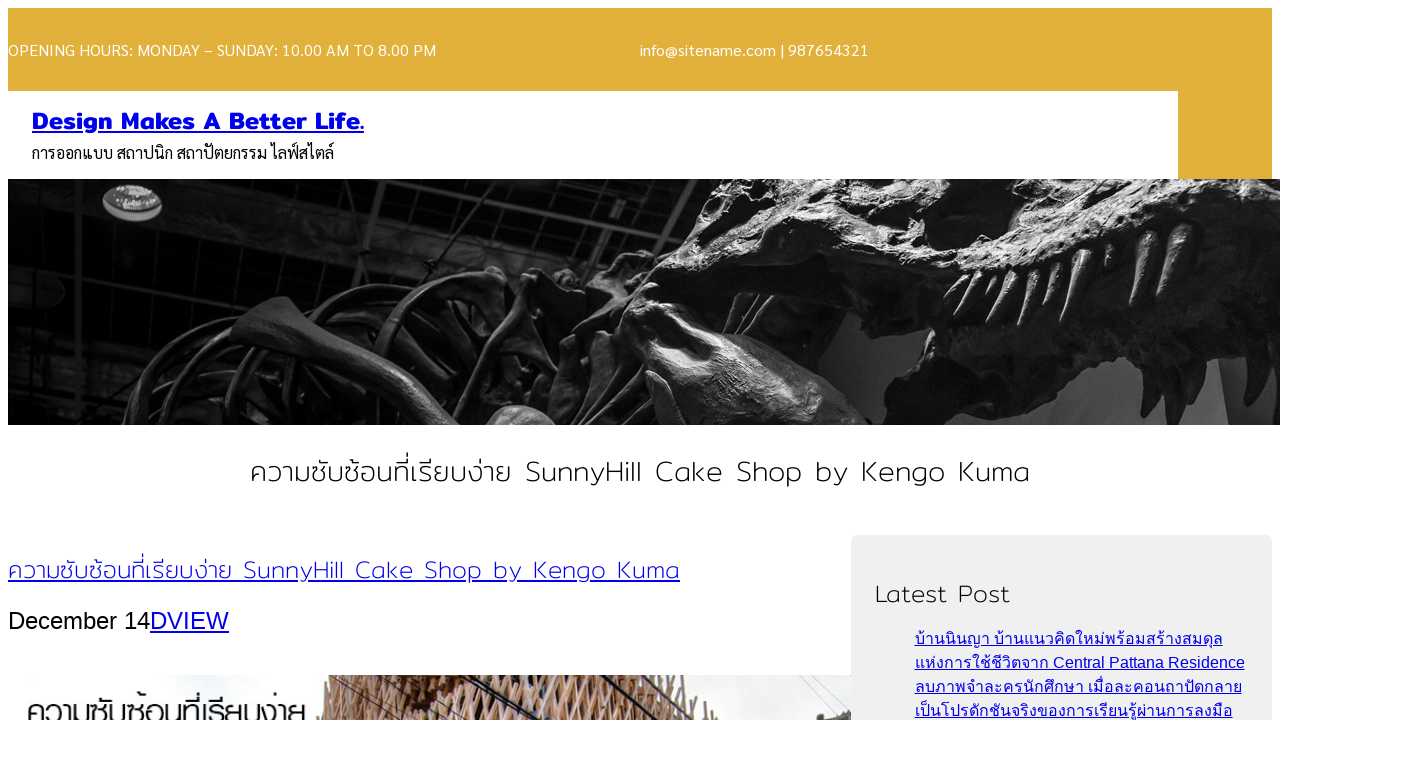

--- FILE ---
content_type: text/css
request_url: https://dsignsomething.com/wp-content/uploads/elementor/css/post-45455.css?ver=1768520112
body_size: 1637
content:
.elementor-45455 .elementor-element.elementor-element-0ff2820 > .elementor-container > .elementor-column > .elementor-widget-wrap{align-content:center;align-items:center;}.elementor-45455 .elementor-element.elementor-element-0ff2820:not(.elementor-motion-effects-element-type-background), .elementor-45455 .elementor-element.elementor-element-0ff2820 > .elementor-motion-effects-container > .elementor-motion-effects-layer{background-color:#FFFFFFDE;}.elementor-45455 .elementor-element.elementor-element-0ff2820 > .elementor-container{min-height:0px;}.elementor-45455 .elementor-element.elementor-element-0ff2820{transition:background 0.3s, border 0.3s, border-radius 0.3s, box-shadow 0.3s;}.elementor-45455 .elementor-element.elementor-element-0ff2820 > .elementor-background-overlay{transition:background 0.3s, border-radius 0.3s, opacity 0.3s;}.elementor-widget-image .widget-image-caption{color:var( --e-global-color-text );font-family:var( --e-global-typography-text-font-family ), Sans-serif;font-weight:var( --e-global-typography-text-font-weight );}.elementor-45455 .elementor-element.elementor-element-6063cc4{margin:0px 0px calc(var(--kit-widget-spacing, 0px) + 0px) 0px;text-align:center;}.elementor-45455 .elementor-element.elementor-element-6063cc4 img{width:145px;}.elementor-widget-nav-menu .elementor-nav-menu .elementor-item{font-family:var( --e-global-typography-primary-font-family ), Sans-serif;font-weight:var( --e-global-typography-primary-font-weight );}.elementor-widget-nav-menu .elementor-nav-menu--main .elementor-item{color:var( --e-global-color-text );fill:var( --e-global-color-text );}.elementor-widget-nav-menu .elementor-nav-menu--main .elementor-item:hover,
					.elementor-widget-nav-menu .elementor-nav-menu--main .elementor-item.elementor-item-active,
					.elementor-widget-nav-menu .elementor-nav-menu--main .elementor-item.highlighted,
					.elementor-widget-nav-menu .elementor-nav-menu--main .elementor-item:focus{color:var( --e-global-color-accent );fill:var( --e-global-color-accent );}.elementor-widget-nav-menu .elementor-nav-menu--main:not(.e--pointer-framed) .elementor-item:before,
					.elementor-widget-nav-menu .elementor-nav-menu--main:not(.e--pointer-framed) .elementor-item:after{background-color:var( --e-global-color-accent );}.elementor-widget-nav-menu .e--pointer-framed .elementor-item:before,
					.elementor-widget-nav-menu .e--pointer-framed .elementor-item:after{border-color:var( --e-global-color-accent );}.elementor-widget-nav-menu{--e-nav-menu-divider-color:var( --e-global-color-text );}.elementor-widget-nav-menu .elementor-nav-menu--dropdown .elementor-item, .elementor-widget-nav-menu .elementor-nav-menu--dropdown  .elementor-sub-item{font-family:var( --e-global-typography-accent-font-family ), Sans-serif;font-weight:var( --e-global-typography-accent-font-weight );}.elementor-45455 .elementor-element.elementor-element-9bb2e80 .elementor-menu-toggle{margin-left:auto;background-color:rgba(0,0,0,0);border-width:0px;border-radius:0px;}.elementor-45455 .elementor-element.elementor-element-9bb2e80 .elementor-nav-menu .elementor-item{font-family:"Sen", Sans-serif;font-size:11px;font-weight:500;text-transform:uppercase;text-decoration:none;}.elementor-45455 .elementor-element.elementor-element-9bb2e80 .elementor-nav-menu--main .elementor-item{color:#2a302f;fill:#2a302f;padding-left:12px;padding-right:12px;padding-top:40px;padding-bottom:40px;}.elementor-45455 .elementor-element.elementor-element-9bb2e80 .elementor-nav-menu--main .elementor-item:hover,
					.elementor-45455 .elementor-element.elementor-element-9bb2e80 .elementor-nav-menu--main .elementor-item.elementor-item-active,
					.elementor-45455 .elementor-element.elementor-element-9bb2e80 .elementor-nav-menu--main .elementor-item.highlighted,
					.elementor-45455 .elementor-element.elementor-element-9bb2e80 .elementor-nav-menu--main .elementor-item:focus{color:#F68C1E;fill:#F68C1E;}.elementor-45455 .elementor-element.elementor-element-9bb2e80 .elementor-nav-menu--main:not(.e--pointer-framed) .elementor-item:before,
					.elementor-45455 .elementor-element.elementor-element-9bb2e80 .elementor-nav-menu--main:not(.e--pointer-framed) .elementor-item:after{background-color:#54595F;}.elementor-45455 .elementor-element.elementor-element-9bb2e80 .e--pointer-framed .elementor-item:before,
					.elementor-45455 .elementor-element.elementor-element-9bb2e80 .e--pointer-framed .elementor-item:after{border-color:#54595F;}.elementor-45455 .elementor-element.elementor-element-9bb2e80 .e--pointer-framed .elementor-item:before{border-width:3px;}.elementor-45455 .elementor-element.elementor-element-9bb2e80 .e--pointer-framed.e--animation-draw .elementor-item:before{border-width:0 0 3px 3px;}.elementor-45455 .elementor-element.elementor-element-9bb2e80 .e--pointer-framed.e--animation-draw .elementor-item:after{border-width:3px 3px 0 0;}.elementor-45455 .elementor-element.elementor-element-9bb2e80 .e--pointer-framed.e--animation-corners .elementor-item:before{border-width:3px 0 0 3px;}.elementor-45455 .elementor-element.elementor-element-9bb2e80 .e--pointer-framed.e--animation-corners .elementor-item:after{border-width:0 3px 3px 0;}.elementor-45455 .elementor-element.elementor-element-9bb2e80 .e--pointer-underline .elementor-item:after,
					 .elementor-45455 .elementor-element.elementor-element-9bb2e80 .e--pointer-overline .elementor-item:before,
					 .elementor-45455 .elementor-element.elementor-element-9bb2e80 .e--pointer-double-line .elementor-item:before,
					 .elementor-45455 .elementor-element.elementor-element-9bb2e80 .e--pointer-double-line .elementor-item:after{height:3px;}.elementor-45455 .elementor-element.elementor-element-9bb2e80{--e-nav-menu-horizontal-menu-item-margin:calc( 0px / 2 );--nav-menu-icon-size:25px;}.elementor-45455 .elementor-element.elementor-element-9bb2e80 .elementor-nav-menu--main:not(.elementor-nav-menu--layout-horizontal) .elementor-nav-menu > li:not(:last-child){margin-bottom:0px;}.elementor-45455 .elementor-element.elementor-element-9bb2e80 .elementor-nav-menu--dropdown a, .elementor-45455 .elementor-element.elementor-element-9bb2e80 .elementor-menu-toggle{color:#000000;}.elementor-45455 .elementor-element.elementor-element-9bb2e80 .elementor-nav-menu--dropdown{background-color:#f2f2f2;}.elementor-45455 .elementor-element.elementor-element-9bb2e80 .elementor-nav-menu--dropdown a:hover,
					.elementor-45455 .elementor-element.elementor-element-9bb2e80 .elementor-nav-menu--dropdown a.elementor-item-active,
					.elementor-45455 .elementor-element.elementor-element-9bb2e80 .elementor-nav-menu--dropdown a.highlighted,
					.elementor-45455 .elementor-element.elementor-element-9bb2e80 .elementor-menu-toggle:hover{color:#00ce1b;}.elementor-45455 .elementor-element.elementor-element-9bb2e80 .elementor-nav-menu--dropdown a:hover,
					.elementor-45455 .elementor-element.elementor-element-9bb2e80 .elementor-nav-menu--dropdown a.elementor-item-active,
					.elementor-45455 .elementor-element.elementor-element-9bb2e80 .elementor-nav-menu--dropdown a.highlighted{background-color:#ededed;}.elementor-45455 .elementor-element.elementor-element-9bb2e80 .elementor-nav-menu--dropdown a.elementor-item-active{color:#FFFFFF;background-color:#000000;}.elementor-45455 .elementor-element.elementor-element-9bb2e80 .elementor-nav-menu--dropdown .elementor-item, .elementor-45455 .elementor-element.elementor-element-9bb2e80 .elementor-nav-menu--dropdown  .elementor-sub-item{font-size:15px;}.elementor-45455 .elementor-element.elementor-element-9bb2e80 .elementor-nav-menu--main .elementor-nav-menu--dropdown, .elementor-45455 .elementor-element.elementor-element-9bb2e80 .elementor-nav-menu__container.elementor-nav-menu--dropdown{box-shadow:0px 0px 10px 0px rgba(0,0,0,0.5);}.elementor-45455 .elementor-element.elementor-element-9bb2e80 div.elementor-menu-toggle{color:#000000;}.elementor-45455 .elementor-element.elementor-element-9bb2e80 div.elementor-menu-toggle svg{fill:#000000;}.elementor-45455 .elementor-element.elementor-element-9bb2e80 div.elementor-menu-toggle:hover{color:#FFFFFF;}.elementor-45455 .elementor-element.elementor-element-9bb2e80 div.elementor-menu-toggle:hover svg{fill:#FFFFFF;}.elementor-45455 .elementor-element.elementor-element-9bb2e80 .elementor-menu-toggle:hover{background-color:#424242;}.elementor-widget-search-form input[type="search"].elementor-search-form__input{font-family:var( --e-global-typography-text-font-family ), Sans-serif;font-weight:var( --e-global-typography-text-font-weight );}.elementor-widget-search-form .elementor-search-form__input,
					.elementor-widget-search-form .elementor-search-form__icon,
					.elementor-widget-search-form .elementor-lightbox .dialog-lightbox-close-button,
					.elementor-widget-search-form .elementor-lightbox .dialog-lightbox-close-button:hover,
					.elementor-widget-search-form.elementor-search-form--skin-full_screen input[type="search"].elementor-search-form__input{color:var( --e-global-color-text );fill:var( --e-global-color-text );}.elementor-widget-search-form .elementor-search-form__submit{font-family:var( --e-global-typography-text-font-family ), Sans-serif;font-weight:var( --e-global-typography-text-font-weight );background-color:var( --e-global-color-secondary );}.elementor-45455 .elementor-element.elementor-element-53b2722{margin:0px 17px calc(var(--kit-widget-spacing, 0px) + 0px) 0px;}.elementor-45455 .elementor-element.elementor-element-53b2722 .elementor-search-form{text-align:right;}.elementor-45455 .elementor-element.elementor-element-53b2722 .elementor-search-form__toggle{--e-search-form-toggle-size:28px;--e-search-form-toggle-color:#2a302f;--e-search-form-toggle-background-color:rgba(0,0,0,0);--e-search-form-toggle-icon-size:calc(50em / 100);}.elementor-45455 .elementor-element.elementor-element-53b2722.elementor-search-form--skin-full_screen .elementor-search-form__container{background-color:rgba(0,0,0,0.87);}.elementor-45455 .elementor-element.elementor-element-53b2722 input[type="search"].elementor-search-form__input{font-size:35px;}.elementor-45455 .elementor-element.elementor-element-53b2722:not(.elementor-search-form--skin-full_screen) .elementor-search-form__container{border-radius:3px;}.elementor-45455 .elementor-element.elementor-element-53b2722.elementor-search-form--skin-full_screen input[type="search"].elementor-search-form__input{border-radius:3px;}.elementor-theme-builder-content-area{height:400px;}.elementor-location-header:before, .elementor-location-footer:before{content:"";display:table;clear:both;}@media(min-width:768px){.elementor-45455 .elementor-element.elementor-element-de14a25{width:64.322%;}.elementor-45455 .elementor-element.elementor-element-848f0d8{width:5.428%;}.elementor-45455 .elementor-element.elementor-element-9c81138{width:5.161%;}}@media(max-width:1024px){.elementor-45455 .elementor-element.elementor-element-0ff2820{padding:30px 20px 30px 20px;}.elementor-45455 .elementor-element.elementor-element-9bb2e80 .elementor-nav-menu--main > .elementor-nav-menu > li > .elementor-nav-menu--dropdown, .elementor-45455 .elementor-element.elementor-element-9bb2e80 .elementor-nav-menu__container.elementor-nav-menu--dropdown{margin-top:45px !important;}}@media(max-width:767px){.elementor-45455 .elementor-element.elementor-element-0ff2820{padding:20px 20px 20px 20px;}.elementor-45455 .elementor-element.elementor-element-b4b18fa{width:36%;}.elementor-bc-flex-widget .elementor-45455 .elementor-element.elementor-element-b4b18fa.elementor-column .elementor-widget-wrap{align-items:center;}.elementor-45455 .elementor-element.elementor-element-b4b18fa.elementor-column.elementor-element[data-element_type="column"] > .elementor-widget-wrap.elementor-element-populated{align-content:center;align-items:center;}.elementor-45455 .elementor-element.elementor-element-6063cc4{text-align:left;}.elementor-45455 .elementor-element.elementor-element-6063cc4 img{width:116px;}.elementor-45455 .elementor-element.elementor-element-de14a25{width:15%;}.elementor-bc-flex-widget .elementor-45455 .elementor-element.elementor-element-de14a25.elementor-column .elementor-widget-wrap{align-items:center;}.elementor-45455 .elementor-element.elementor-element-de14a25.elementor-column.elementor-element[data-element_type="column"] > .elementor-widget-wrap.elementor-element-populated{align-content:center;align-items:center;}.elementor-45455 .elementor-element.elementor-element-de14a25.elementor-column > .elementor-widget-wrap{justify-content:center;}.elementor-45455 .elementor-element.elementor-element-9bb2e80 .elementor-nav-menu--main > .elementor-nav-menu > li > .elementor-nav-menu--dropdown, .elementor-45455 .elementor-element.elementor-element-9bb2e80 .elementor-nav-menu__container.elementor-nav-menu--dropdown{margin-top:35px !important;}.elementor-45455 .elementor-element.elementor-element-848f0d8{width:31%;}.elementor-bc-flex-widget .elementor-45455 .elementor-element.elementor-element-848f0d8.elementor-column .elementor-widget-wrap{align-items:center;}.elementor-45455 .elementor-element.elementor-element-848f0d8.elementor-column.elementor-element[data-element_type="column"] > .elementor-widget-wrap.elementor-element-populated{align-content:center;align-items:center;}.elementor-45455 .elementor-element.elementor-element-848f0d8.elementor-column > .elementor-widget-wrap{justify-content:center;}.elementor-45455 .elementor-element.elementor-element-9c81138{width:18%;}.elementor-bc-flex-widget .elementor-45455 .elementor-element.elementor-element-9c81138.elementor-column .elementor-widget-wrap{align-items:center;}.elementor-45455 .elementor-element.elementor-element-9c81138.elementor-column.elementor-element[data-element_type="column"] > .elementor-widget-wrap.elementor-element-populated{align-content:center;align-items:center;}.elementor-45455 .elementor-element.elementor-element-9c81138.elementor-column > .elementor-widget-wrap{justify-content:center;}}

--- FILE ---
content_type: text/css
request_url: https://dsignsomething.com/wp-content/uploads/elementor/css/post-45511.css?ver=1768520112
body_size: 1534
content:
.elementor-45511 .elementor-element.elementor-element-b66d0fb{margin-top:0px;margin-bottom:0px;padding:0px 0px 0px 0px;}.elementor-widget-media-carousel .elementor-carousel-image-overlay{font-family:var( --e-global-typography-accent-font-family ), Sans-serif;font-weight:var( --e-global-typography-accent-font-weight );}.elementor-45511 .elementor-element.elementor-element-79ad3c7.elementor-skin-slideshow .elementor-main-swiper:not(.elementor-thumbnails-swiper){margin-bottom:0px;}.elementor-45511 .elementor-element.elementor-element-79ad3c7 .elementor-main-swiper{height:329px;width:100%;}.elementor-45511 .elementor-element.elementor-element-79ad3c7 .elementor-main-swiper .swiper-slide{border-radius:0px;}.elementor-45511 .elementor-element.elementor-element-79ad3c7 .elementor-swiper-button{font-size:20px;}.elementor-45511 .elementor-element.elementor-element-6228b538 > .elementor-container > .elementor-column > .elementor-widget-wrap{align-content:center;align-items:center;}.elementor-45511 .elementor-element.elementor-element-6228b538:not(.elementor-motion-effects-element-type-background), .elementor-45511 .elementor-element.elementor-element-6228b538 > .elementor-motion-effects-container > .elementor-motion-effects-layer{background-color:#000000;background-position:center center;background-size:cover;}.elementor-45511 .elementor-element.elementor-element-6228b538 > .elementor-background-overlay{background-color:#000000;opacity:0.78;transition:background 0.3s, border-radius 0.3s, opacity 0.3s;}.elementor-45511 .elementor-element.elementor-element-6228b538{transition:background 0.3s, border 0.3s, border-radius 0.3s, box-shadow 0.3s;padding:100px 0px 100px 0px;}.elementor-45511 .elementor-element.elementor-element-488fd5ef > .elementor-element-populated{padding:0% 25% 0% 25%;}.elementor-widget-heading .elementor-heading-title{font-family:var( --e-global-typography-primary-font-family ), Sans-serif;font-weight:var( --e-global-typography-primary-font-weight );color:var( --e-global-color-primary );}.elementor-45511 .elementor-element.elementor-element-32b808ec{text-align:center;}.elementor-45511 .elementor-element.elementor-element-32b808ec .elementor-heading-title{font-size:45px;font-weight:600;color:#ffffff;}.elementor-widget-text-editor{font-family:var( --e-global-typography-text-font-family ), Sans-serif;font-weight:var( --e-global-typography-text-font-weight );color:var( --e-global-color-text );}.elementor-widget-text-editor.elementor-drop-cap-view-stacked .elementor-drop-cap{background-color:var( --e-global-color-primary );}.elementor-widget-text-editor.elementor-drop-cap-view-framed .elementor-drop-cap, .elementor-widget-text-editor.elementor-drop-cap-view-default .elementor-drop-cap{color:var( --e-global-color-primary );border-color:var( --e-global-color-primary );}.elementor-45511 .elementor-element.elementor-element-53c6e745{margin:-5px 0px calc(var(--kit-widget-spacing, 0px) + 0px) 0px;padding:0px 0px 0px 20px;text-align:center;font-size:15px;font-weight:300;}.elementor-widget-form .elementor-field-group > label, .elementor-widget-form .elementor-field-subgroup label{color:var( --e-global-color-text );}.elementor-widget-form .elementor-field-group > label{font-family:var( --e-global-typography-text-font-family ), Sans-serif;font-weight:var( --e-global-typography-text-font-weight );}.elementor-widget-form .elementor-field-type-html{color:var( --e-global-color-text );font-family:var( --e-global-typography-text-font-family ), Sans-serif;font-weight:var( --e-global-typography-text-font-weight );}.elementor-widget-form .elementor-field-group .elementor-field{color:var( --e-global-color-text );}.elementor-widget-form .elementor-field-group .elementor-field, .elementor-widget-form .elementor-field-subgroup label{font-family:var( --e-global-typography-text-font-family ), Sans-serif;font-weight:var( --e-global-typography-text-font-weight );}.elementor-widget-form .elementor-button{font-family:var( --e-global-typography-accent-font-family ), Sans-serif;font-weight:var( --e-global-typography-accent-font-weight );}.elementor-widget-form .e-form__buttons__wrapper__button-next{background-color:var( --e-global-color-accent );}.elementor-widget-form .elementor-button[type="submit"]{background-color:var( --e-global-color-accent );}.elementor-widget-form .e-form__buttons__wrapper__button-previous{background-color:var( --e-global-color-accent );}.elementor-widget-form .elementor-message{font-family:var( --e-global-typography-text-font-family ), Sans-serif;font-weight:var( --e-global-typography-text-font-weight );}.elementor-widget-form .e-form__indicators__indicator, .elementor-widget-form .e-form__indicators__indicator__label{font-family:var( --e-global-typography-accent-font-family ), Sans-serif;font-weight:var( --e-global-typography-accent-font-weight );}.elementor-widget-form{--e-form-steps-indicator-inactive-primary-color:var( --e-global-color-text );--e-form-steps-indicator-active-primary-color:var( --e-global-color-accent );--e-form-steps-indicator-completed-primary-color:var( --e-global-color-accent );--e-form-steps-indicator-progress-color:var( --e-global-color-accent );--e-form-steps-indicator-progress-background-color:var( --e-global-color-text );--e-form-steps-indicator-progress-meter-color:var( --e-global-color-text );}.elementor-widget-form .e-form__indicators__indicator__progress__meter{font-family:var( --e-global-typography-accent-font-family ), Sans-serif;font-weight:var( --e-global-typography-accent-font-weight );}.elementor-45511 .elementor-element.elementor-element-2551d4db .elementor-button-content-wrapper{flex-direction:row;}.elementor-45511 .elementor-element.elementor-element-2551d4db .elementor-button span{gap:11px;}.elementor-45511 .elementor-element.elementor-element-2551d4db .elementor-field-group{padding-right:calc( 0px/2 );padding-left:calc( 0px/2 );margin-bottom:0px;}.elementor-45511 .elementor-element.elementor-element-2551d4db .elementor-form-fields-wrapper{margin-left:calc( -0px/2 );margin-right:calc( -0px/2 );margin-bottom:-0px;}.elementor-45511 .elementor-element.elementor-element-2551d4db .elementor-field-group.recaptcha_v3-bottomleft, .elementor-45511 .elementor-element.elementor-element-2551d4db .elementor-field-group.recaptcha_v3-bottomright{margin-bottom:0;}body.rtl .elementor-45511 .elementor-element.elementor-element-2551d4db .elementor-labels-inline .elementor-field-group > label{padding-left:0px;}body:not(.rtl) .elementor-45511 .elementor-element.elementor-element-2551d4db .elementor-labels-inline .elementor-field-group > label{padding-right:0px;}body .elementor-45511 .elementor-element.elementor-element-2551d4db .elementor-labels-above .elementor-field-group > label{padding-bottom:0px;}.elementor-45511 .elementor-element.elementor-element-2551d4db .elementor-field-group > label{font-size:15px;font-weight:600;}.elementor-45511 .elementor-element.elementor-element-2551d4db .elementor-field-type-html{padding-bottom:0px;}.elementor-45511 .elementor-element.elementor-element-2551d4db .elementor-field-group .elementor-field{color:#ffffff;}.elementor-45511 .elementor-element.elementor-element-2551d4db .elementor-field-group .elementor-field, .elementor-45511 .elementor-element.elementor-element-2551d4db .elementor-field-subgroup label{font-size:15px;font-weight:400;}.elementor-45511 .elementor-element.elementor-element-2551d4db .elementor-field-group:not(.elementor-field-type-upload) .elementor-field:not(.elementor-select-wrapper){background-color:rgba(255,255,255,0.14);border-width:0px 0px 0px 0px;border-radius:0px 0px 0px 0px;}.elementor-45511 .elementor-element.elementor-element-2551d4db .elementor-field-group .elementor-select-wrapper select{background-color:rgba(255,255,255,0.14);border-width:0px 0px 0px 0px;border-radius:0px 0px 0px 0px;}.elementor-45511 .elementor-element.elementor-element-2551d4db .elementor-button{font-size:15px;font-weight:600;text-transform:uppercase;border-radius:0px 0px 0px 0px;}.elementor-45511 .elementor-element.elementor-element-2551d4db .e-form__buttons__wrapper__button-next{background-color:#ffffff;color:#000000;}.elementor-45511 .elementor-element.elementor-element-2551d4db .elementor-button[type="submit"]{background-color:#ffffff;color:#000000;}.elementor-45511 .elementor-element.elementor-element-2551d4db .elementor-button[type="submit"] svg *{fill:#000000;}.elementor-45511 .elementor-element.elementor-element-2551d4db .e-form__buttons__wrapper__button-previous{color:#ffffff;}.elementor-45511 .elementor-element.elementor-element-2551d4db .e-form__buttons__wrapper__button-next:hover{background-color:#000000;color:#FFFFFF;}.elementor-45511 .elementor-element.elementor-element-2551d4db .elementor-button[type="submit"]:hover{background-color:#000000;color:#FFFFFF;}.elementor-45511 .elementor-element.elementor-element-2551d4db .elementor-button[type="submit"]:hover svg *{fill:#FFFFFF;}.elementor-45511 .elementor-element.elementor-element-2551d4db .e-form__buttons__wrapper__button-previous:hover{color:#ffffff;}.elementor-45511 .elementor-element.elementor-element-2551d4db{--e-form-steps-indicators-spacing:20px;--e-form-steps-indicator-padding:30px;--e-form-steps-indicator-inactive-secondary-color:#ffffff;--e-form-steps-indicator-active-secondary-color:#ffffff;--e-form-steps-indicator-completed-secondary-color:#ffffff;--e-form-steps-divider-width:1px;--e-form-steps-divider-gap:10px;}.elementor-45511 .elementor-element.elementor-element-762245ca > .elementor-container > .elementor-column > .elementor-widget-wrap{align-content:center;align-items:center;}.elementor-45511 .elementor-element.elementor-element-762245ca:not(.elementor-motion-effects-element-type-background), .elementor-45511 .elementor-element.elementor-element-762245ca > .elementor-motion-effects-container > .elementor-motion-effects-layer{background-color:#2b2b2b;}.elementor-45511 .elementor-element.elementor-element-762245ca{transition:background 0.3s, border 0.3s, border-radius 0.3s, box-shadow 0.3s;padding:50px 0px 50px 0px;}.elementor-45511 .elementor-element.elementor-element-762245ca > .elementor-background-overlay{transition:background 0.3s, border-radius 0.3s, opacity 0.3s;}.elementor-45511 .elementor-element.elementor-element-59563c03{--grid-template-columns:repeat(0, auto);text-align:center;--icon-size:27px;--grid-column-gap:22px;--grid-row-gap:0px;}.elementor-45511 .elementor-element.elementor-element-59563c03 .elementor-social-icon{background-color:rgba(255,255,255,0);--icon-padding:0em;}.elementor-45511 .elementor-element.elementor-element-59563c03 .elementor-social-icon i{color:rgba(255,255,255,0.32);}.elementor-45511 .elementor-element.elementor-element-59563c03 .elementor-social-icon svg{fill:rgba(255,255,255,0.32);}.elementor-45511 .elementor-element.elementor-element-59563c03 .elementor-social-icon:hover{background-color:rgba(255,255,255,0);}.elementor-45511 .elementor-element.elementor-element-59563c03 .elementor-social-icon:hover i{color:#FFFFFF;}.elementor-45511 .elementor-element.elementor-element-59563c03 .elementor-social-icon:hover svg{fill:#FFFFFF;}.elementor-theme-builder-content-area{height:400px;}.elementor-location-header:before, .elementor-location-footer:before{content:"";display:table;clear:both;}@media(max-width:1024px){.elementor-45511 .elementor-element.elementor-element-79ad3c7.elementor-skin-slideshow .elementor-main-swiper:not(.elementor-thumbnails-swiper){margin-bottom:10px;}.elementor-45511 .elementor-element.elementor-element-6228b538{padding:50px 25px 50px 25px;}.elementor-45511 .elementor-element.elementor-element-488fd5ef > .elementor-element-populated{padding:0px 100px 0px 100px;}.elementor-45511 .elementor-element.elementor-element-762245ca{padding:30px 25px 30px 25px;}}@media(max-width:767px){.elementor-45511 .elementor-element.elementor-element-79ad3c7.elementor-skin-slideshow .elementor-main-swiper:not(.elementor-thumbnails-swiper){margin-bottom:10px;}.elementor-45511 .elementor-element.elementor-element-6228b538{padding:50px 20px 50px 20px;}.elementor-45511 .elementor-element.elementor-element-488fd5ef > .elementor-element-populated{padding:0px 0px 0px 0px;}.elementor-45511 .elementor-element.elementor-element-762245ca{padding:30px 20px 30px 20px;}}